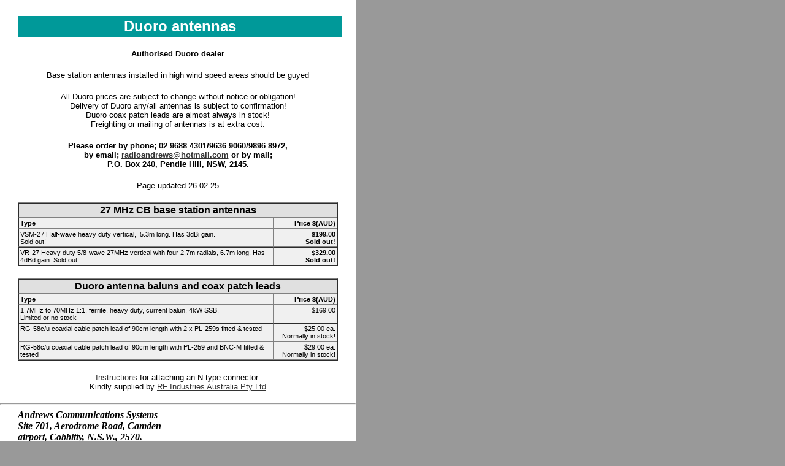

--- FILE ---
content_type: text/html
request_url: http://www.andrewscom.com.au/site-content-section-08-duoro.htm
body_size: 1435
content:
<html>
<head>
  <title>Andrews Communications - Diamond Antennas</title>
    <meta http-equiv="Content-Type" content="text/html; charset=iso-8859-1">
    <link rel="stylesheet" href="css/prodpage.css" type="text/css">
    <link rel="stylesheet" href="css/used.css" type="text/css">
  </head>

<body class="page">

  <div class="page">

    <div class="title">
      <h1 class="content title_text">Duoro antennas</h1>
    </div>

    <p class="content page_desc" style="text-align: center"><b>Authorised Duoro 
	dealer</b></p>
	<p class="content page_desc" style="text-align: center">

			Base station antennas installed in high wind speed areas should be 
			guyed</p>
	<p class="content page_desc" style="text-align: center">

			All Duoro prices are subject to change without notice or obligation!<br>
			Delivery of Duoro any/all antennas is subject to confirmation!<br>Duoro coax patch 
			leads are almost always in stock!<br>Freighting or mailing of antennas is at extra cost. </p>
	<p class="content page_desc" style="text-align: center">

			<b>Please order by phone; 02 9688 4301/9636 9060/9896 8972, 
			<br>
			by email; <a href="mailto:radioandrews@hotmail.com">
			radioandrews@hotmail.com</a> 
			or by mail; <br>
			P.O. Box 240, Pendle Hill, NSW, 
			2145. </b></p>
	<p class="content page_desc" style="text-align: center">Page updated 
	26-02-25</p>


    <div>
      <table class="content" border="1" cellspacing="0" cellpadding="2">

        <tr class="tbl_title"> 
          <td colspan="2">
             27 MHz CB base station antennas
          </td>
        </tr>

        <tr class="tbl_hdr">
          <td class="desc">Type</td>
          <td class="price">Price $(AUD)</td>
        </tr>

        <tr class="tbl_text">
          <td class="desc">VSM-27 Half-wave heavy duty vertical,&nbsp; 5.3m long. 
		  Has 3dBi gain.<br>Sold out! </td>
          <td class="price"><b>$199.00<br>Sold out!</b></td>
        </tr>

        <tr class="tbl_text">
          <td class="desc">VR-27 Heavy duty 5/8-wave 27MHz vertical with four 2.7m radials, 
			6.7m long. Has 4dBd gain. Sold out!</td>
          <td class="price"><b><font color="#000080">&nbsp;</font>$329.00<br>
		  Sold out!</b></td>
        </tr>

        </table>
    </div>

   
    <div>
      <table class="content" border="1" cellspacing="0" cellpadding="2" width="90%">

        <tr class="tbl_title">
          <td colspan="2">
            Duoro antenna baluns and coax patch leads</td>
        </tr>

        <tr class="tbl_hdr">
          <td class="desc">Type</td>
          <td class="price" width="18%">Price $(AUD)</td>
        </tr>

        <tr class="tbl_text">
          <td class="desc">1.7MHz to 70MHz 1:1, ferrite, heavy duty, current 
			balun, 4kW SSB.<br>Limited or no stock</td>
          <td class="price" width="18%">$169.00</td>
        </tr>

        <tr class="tbl_text">
          <td class="desc">RG-58c/u coaxial cable patch lead of 90cm length with 2 x 
			PL-259s fitted &amp; tested</td>
          <td class="price" width="18%">$25.00 ea.<br>
			Normally in stock!</td>
        </tr>

        <tr class="tbl_text">
          <td class="desc">RG-58c/u coaxial cable patch lead of 90cm length with PL-259 and BNC-M fitted 
			&amp; tested</td>
          <td class="price" width="18%">$29.00 ea.<br>
			Normally in stock!</td>
        </tr>

        </table>
    </div>
    
	<p class="content page_desc" style="text-align:center">
	    <a href="Fitting_N-Type_Connector.pdf" target="_blank">Instructions</a> for attaching an N-type connector.<br>Kindly supplied by 
		<a target="_blank" href="http://www.rfi.com.au">RF Industries Australia Pty Ltd</a>
    </p>  
    
    <div>
      <hr />
      <address class="content">
        <b>    
    
		<strong>Andrews Communications Systems<br>
		Site 701, Aerodrome Road, Camden <br>
		airport, Cobbitty, N.S.W., 2570.<br>
		Phone 02 9636 9060, 02 9688 4301. </strong> 
	</b> 
      </address>
    </div>
    
  </div> 
</body>
</html>           



--- FILE ---
content_type: text/css
request_url: http://www.andrewscom.com.au/css/prodpage.css
body_size: 1083
content:
/* Styles for rendering product pages */

/* Link colours */
a:link    {color:#333333;}
a:visited {color:#333333;}
a:active  {color:#333333;}

/* Justify text */
.justify {text-align: justify;}

/* Page */
.page {position:absolute; 
       left:0px; 
       top:0px; 
       width:580px;
       background-color:#FFFFFF;
       margin:0px;}

body.page {background-color:#999999;
           color:#000000;
           margin:0px;}

/* Content area within a section */
.content {position:relative;  
          left:5%;
          right:95%;
          width:90%;
          margin-bottom:20px;}          

/* Title section */          
div.title {padding-top:10px;}        
          
/* Title text */ 
.title_text {font-family: Verdana, Arial, Helvetica, sans-serif;
             font-weight:bold;
             font-size:18pt;
             padding:3px;
             text-align:center;
             color:#FFFFFF;
             background-color:#009999;}
   
/* Page decription paragraph */
.page_desc {font-family: Verdana, Arial, Helvetica, sans-serif;
            font-size:10pt;
            color:#000000;}

/* Colour for specials */
.special {color:#0000FF;
          background-color:#F0F0F0;}
            
/* External links */
.external {font-family:Verdana, Arial, Helvetica, sans-serif;
           font-weight:normal;
           font-size:8pt;
           color:#000000;
           background-color:#F0F0F0;}

/* Attributes for non-graphic tables */
              
/* Table titles */
tr.tbl_title {font-family:Verdana, Arial, Helvetica, sans-serif; 
              font-size:12pt;
              font-weight:bold;
              text-align:center;
              color:#000000;
              background-color:#E0E0E0;}

/* Table column headings */
tr.tbl_hdr   {font-family:Verdana, Arial, Helvetica, sans-serif; 
              font-size:8pt;
              font-weight:bold;
              color:#000000;
              background-color:#F0F0F0;}              

/* Text for a table row containing text */
tr.tbl_text {font-family:Verdana, Arial, Helvetica, sans-serif; 
             font-size:8pt;
             color:#000000;
             background-color:#F0F0F0;}              
              
/* Table column attributes */              
td.desc  {width:80%; 
          text-align:left; 
          vertical-align:top;}

td.price {width:20%; 
          text-align:right; 
          vertical-align:top;}
                                                   
/* Attributes for graphic tables */

/* Table rows */
tr.prod_row {vertical-align:top;}

/* Product table with pictures descriptions and links */

/* Product descriptions */
td.prod_data {width:50%; 
              font-weight:bold;
              font-family:Verdana, Arial, Helvetica, sans-serif; 
              font-size:10pt;
              text-align:center;
              color:#000000;
              background-color:#F0F0F0;}

/* Product description */              
.prod_desc {font-weight:normal;
            text-align:left;
            padding-left:5px;
            padding-right:5px;
            padding-bottom:5px;} 

/* Product feature lists in product descriptions */            
.feat_list {text-align:left;
           font-weight:normal;
           font-family:Verdana, Arial, Helvetica, sans-serif;}            
            
/* Product category lists */            
.cat_list {text-align:left;
           font-weight:bold;
           font-family:Verdana, Arial, Helvetica, sans-serif; 
           padding-left:100px}
           
/* Bulleted list item in product descriptions */            
.cat_item {padding-bottom:30px;}           

/* Product image (natural size) */
img.prod_img {border-style:solid;
              border-width:2px;
              border-color:#000000;
              margin-top:5px;
              margin-bottom:5px;}

/* Product image (Wide 200 x 150 pixel) */
img.wide_img {width:200px;
              height:150px;
              padding-top:5px;
              padding-bottom:5px;}
              
/* Product image (Narrow 150 x 200 pixel */
img.narrow_img {width:150px;
                height:200px;
                padding-top:5px;
                padding-bottom:5px;}              





--- FILE ---
content_type: text/css
request_url: http://www.andrewscom.com.au/css/used.css
body_size: 183
content:
/* Specific styles for 'used radio' section */

/* Table column attributes */              
td.used_desc  {width:70%; 
               text-align:left; 
               vertical-align:top;}

td.used_cond  {width:15%; 
               text-align:center; 
               vertical-align:top;}

td.used_price {width:15%; 
               text-align:right; 
               vertical-align:top;}
               
            
